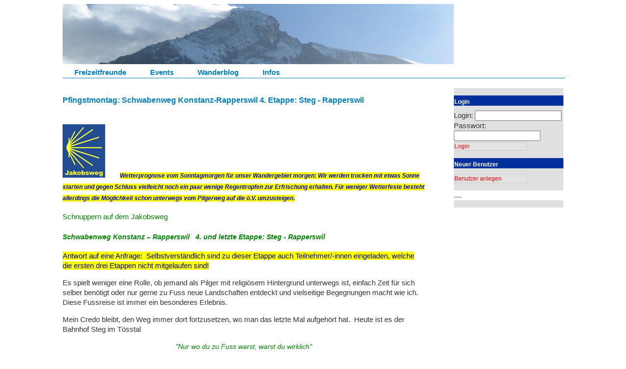

--- FILE ---
content_type: text/html; charset=utf-8
request_url: https://www.freizeitfreunde.ch/events/780
body_size: 19513
content:
<!DOCTYPE html>
<html>
<head>
  <title>Die Freizeitfreunde</title>
<link rel="stylesheet" href="https://www.freizeitfreunde.ch/scaffold.css">
<link rel="stylesheet" href="https://www.freizeitfreunde.ch/jquery-ui.sass">
<link rel="stylesheet" href="https://www.freizeitfreunde.ch/elfinder.css">
<link rel="stylesheet" href="https://www.freizeitfreunde.ch/jquery-ui.min.css">

<script src="https://www.freizeitfreunde.ch/jquery.js"></script>
<script src="https://www.freizeitfreunde.ch/ckeditor.js"></script>
<script src="https://www.freizeitfreunde.ch/styles.js"></script>



  <meta name="csrf-param" content="authenticity_token" />
<meta name="csrf-token" content="Rm1AT02/nCloeRSzDucxSKsKmrvW8kn5jZlMZKN3+Q1RDdT9WxTjcUKXZUgh5xIdtXS1+xi4723ot/Lr40loUw==" />
  <script type="text/javascript">$(document).ready(function() {
    if ($('textarea').class=='ckeditor') {
        var data = $('textarea');
        $.each(data, function(i) {
            CKEDITOR.replace(data[i].id);
        });
    }
});</script>
</head>
<body>



<div class="page">


  <div class="top">
    <div class="header">
      <img src="/zermatt.png">
    </div>

   <div id="navigation">
    <ul id="nav">
        <li><a href="/">Freizeitfreunde</a></li>
    	<li><a href="/events">Events</a></li>
    	<li><a href="/blogs">Wanderblog</a></li>
    	<li><a href="/infos/info_start">Infos</a></li>

    </ul>
   </div>
  </div>
  <div id="content">
     <div id="message">
        
     </div>
     <div class="links">
<p id="notice"></p>

  <div class="titel">Pfingstmontag: Schwabenweg Konstanz-Rapperswil   4. Etappe:  Steg - Rapperswil</div>

<p>
  <h2 style="font-style:italic"><img alt="" src="[data-uri]" />&nbsp;&nbsp;&nbsp;&nbsp; <span style="font-family:arial,helvetica,sans-serif"><span style="font-size:12px"><span style="color:rgb(0, 0, 205)"><span style="background-color:rgb(255, 255, 0)">Wetterprognose vom Sonntagmorgen f&uuml;r unser Wandergebiet morgen: Wir werden trocken mit etwas Sonne starten und gegen Schluss vielleicht noch ein paar wenige Regentropfen zur Erfrischung erhalten. F&uuml;r weniger Wetterfeste besteht allerdings die M&ouml;glichkeit schon unterwegs vom Pilgerweg auf die &ouml;.V. umzusteigen. </span></span></span></span></h2>

<p><span style="color:#008000">Schnuppern auf dem Jakobsweg</span></p>

<h2 style="font-style:italic"><span style="color:#008000"><span style="font-size:14px"><span style="font-family:arial,helvetica,sans-serif">Schwabenweg Konstanz &ndash; Rapperswil&nbsp;&nbsp; 4. und letzte Etappe: Steg - Rapperswil</span></span></span></h2>

<p><span style="color:#000080"><span style="background-color:#FFFF00">Antwort auf eine Anfrage:&nbsp; Selbstverst&auml;ndlich sind zu dieser Etappe auch Teilnehmer/-innen eingeladen, welche die ersten drei Etappen nicht mitgelaufen sind!</span></span></p>

<p>Es spielt weniger eine Rolle, ob jemand als Pilger mit religi&ouml;sem Hintergrund unterwegs ist, einfach Zeit f&uuml;r sich selber ben&ouml;tigt oder nur gerne zu Fuss neue Landschaften entdeckt und vielseitige Begegnungen macht wie ich. Diese Fussreise ist immer ein besonderes Erlebnis.</p>

<p>Mein Credo bleibt, den Weg immer dort fortzusetzen, wo man das letzte Mal aufgeh&ouml;rt hat.&nbsp; Heute ist es der Bahnhof Steg im T&ouml;sstal</p>

<p style="text-align:center"><em><span style="font-size:14px"><span style="color:rgb(0, 128, 0)">&quot;Nur wo du zu Fuss warst, warst du wirklich&quot; </span></span></em></p>

<p style="text-align:center"><em><span style="font-size:14px"><span style="color:rgb(0, 128, 0)">so nehme ich mir auch Zeit f&uuml;r Sehensw&uuml;rdigkeiten und die Natur am Weg.</span></span></em></p>

<p>&nbsp;</p>

<p><span style="color:#008000"><strong>Treffpunkt:&nbsp; 9.30 h Bahnhof Steg im T&ouml;sstal</strong></span></p>

<p><span style="color:#008000"><strong>Route: Steg (699m) &ndash; Schmittenbach (700m) - Bodmen (723m) - Fischenthal (740m) - Fischtel (752m) - Gibswil (757m) - Ried - B&uuml;el (821m) &ndash; Hueb (760m) - Dieterswil (762m)- Sch&uuml;rli - T&auml;nler (751m) - Blattenbach (681m) - T&ouml;beli (607m) - Breitenmatt (621m) - Jona-Fluss (550m) &ndash; Oberf&auml;gswil (572m) - Neu York (563m) - Weier (515m) - Ober Moos (465m) - Unter Moos (460m) - Jona (420m) &ndash; Rapperswil(410m)</strong></span></p>

<p><span style="color:#008000"><strong>22 km&nbsp; =&nbsp;&nbsp; 5 &frac12; Std. Gehzeit&nbsp;&nbsp; H&ouml;henmeter:&nbsp; 230 rauf und 520 runter&nbsp;&nbsp; Angaben lt.swisstopo </strong></span></p>

<p><span style="color:#008000"><strong>Leichte Wanderstrecke &ndash; die etwas Ausdauer verlangt </strong></span></p>

<p><span style="color:#008000"><strong>Wir werden insgesamt ca. 7 Std. unterwegs sein. </strong></span></p>

<p><span style="color:#008000"><strong>Unterwegs Verpflegung aus dem Rucksack plus ein Kaffeehalt auf der Strecke </strong></span></p>

<p><span style="color:#008000"><strong>wenn es reicht, w&auml;re es sch&ouml;n, in Rapperswil den Abschluss des Schwabenweges noch mit einem Abschlussdrink zu feiern.</strong></span></p>

<p><span style="color:#008000"><strong>Heimreise ab Rapperswil zwischen 17.00&nbsp; und 18 h geplant</strong></span></p>

<p>In s&uuml;dlicher Richtung geht der Jakobsweg in sanftem Anstieg durchs Tal hinauf nach Fischenthal. Weiter kommen wir &ouml;stlich an der Moorlandschaft vorbei ins s&uuml;dlich gelegene Gibswil. Von dort wandern wir entlang der zum Teil bewaldeten H&auml;nge, an Ried vorbei, hinauf nach B&uuml;el, von wo wir, auf dem H&ouml;henweg &uuml;ber Hueb und Dieterswil, sanft nach Blattenbach absteigen. Von hier f&uuml;hrt uns der Weg in westlicher Richtung, an T&ouml;beli und Breitenmatt vorbei, die Wiesenh&auml;nge hinunter an die Jona (Pilgersteg). In s&uuml;dlicher Richtung geht es dann sanft aufsteigend, nach Ober-F&auml;giswil und weiter durch den F&ouml;riholz-Wald, in den Ortsteil Weier/R&uuml;ti. ZH. Von hier gelangen wir in westlicher Richtung nach Rapperswil. Der Weg f&uuml;hrt uns dabei &uuml;ber bewirtschaftete Felder und durch gepflegte W&auml;lder, an Ober- und Undermoos vorbei, zun&auml;chst nach Jona und von dort ins benachbarte Rapperswil am Z&uuml;rcher Obersee.&nbsp;</p>

<p><u><em>Hier endet der Schwabenweg. Zusammen mit dem Appenzellerweg von Rorschach her und dem Z&uuml;rcherweg von Schaffhausen her f&uuml;hrt der Jakobsweg weiter nach Einsiedeln. Da ich selber alle Etappen bis Genf schon gelaufen bin, endet f&uuml;r mich das Projekt &quot;Schnuppern auf dem Jakobsweg&quot; mit der heutigen Etappe von Steg nach Rapperswil.</em></u></p>

<p>F&uuml;r R&uuml;ckfragen:</p>

<p>Mein Handy am Wandertag&nbsp; 079 773 37 49&nbsp;</p>

<p>meine Mail-Adr. bis am Vortag 18h chipsy45@gmx.ch</p>

<p>Auf Mitwanderer/-innen freut sich Sylvia</p>

<p><em>Anmerkung: Da alle auf FF ausgeschriebenen Wanderungen nicht kommerziell sind, tr&auml;gt jeder Teilnehmer die Verantwortung f&uuml;r sich selber. Unfall- und Haftpflichtversicherung ist ebenfalls Sache der Teilnehmer.</em></p>

</p>


       <table>
         <tr><td><h4>Startzeit:</h4></td><td>09:30 25.05.15</td></tr>
         <tr><td><h4>Treffpunkt:</h4></td><td>Steg  </td></td></tr>

                </table>
         <!--

<form action="http://fahrplan.sbb.ch/bin/query.exe/dn?externalCall=yes" name="formular" method="post" style="display:inline" target="_blank">
<input type="hidden" name="queryPageDisplayed" value="yes">


<input type="hidden" name="REQ0JourneyStopsSA" value="7">
<input type="hidden" name="REQ0JourneyStopsSG" value="">
<input type="hidden" name="REQ0JourneyStopsSID" value="">
<input type="hidden" name="REQ0JourneyStopsZA" value="7">
<input type="hidden" name="REQ0JourneyStopsZG" value="Steg  ">
<input type="hidden" name="REQ0JourneyStopsZID" value="">
 <input type="hidden" name="REQ0JourneyDate" value="25.05.15">
 <input type="hidden" name="REQ0JourneyTime" value="09:30">
<input type="hidden" name="REQ0HafasSearchForw" value="0">
<input type="hidden" name="start" value="Suchen">
<input type="submit" name="start" value="Mein SBB-Fahrplan nach Steg  " tabindex="5" style="font-family:Arial, Helvetica, sans-serif; font-size:12px; background-color:#e3e3e3; height:18px; color:#f00; border:solid 1px #ccc; padding:0; margin:0; cursor:pointer; line-height:12px; vertical-align:middle; text-align:left;">
</form>

-->


  
            <h4>angemeldet sind:</h4>
<table>


    <tr><td style="vertical-align:top;"><b>Yvonne</b> </td><td class="comment">Gerne komme ich mit, der Zug kommt um 9.31 Uhr an in Steg, seit Ihr vorher schon da, dann komme ich schon um 8.31, Yvonne
                
     </td></tr>
    <tr><td style="vertical-align:top;"><b>milou</b> </td><td class="comment">hallo Sylvia,bin auch dabei!lgr Emma-Rita
                
     </td></tr>
    <tr><td style="vertical-align:top;"><b>mazbi</b> </td><td class="comment">Hoi Sylvia, komme auch gerne mit. LG Marianne
                
     </td></tr>
    <tr><td style="vertical-align:top;"><b>Thurgi</b> </td><td class="comment">Hoi Sylvia, komme auch gerne wieder mit auf die Wanderung
                
     </td></tr>
    <tr><td style="vertical-align:top;"><b>helga+fredy</b> </td><td class="comment">Hoi Sylvia.Gerne sind wir auch dabei,Gruss Helga und Fredy
                
     </td></tr>
    <tr><td style="vertical-align:top;"><b>geoaub</b> </td><td class="comment">Hallo Sylvie, ich komme morgen auch noch gern mit. Danke und Gruss,  Georges
                
     </td></tr>
</table>




                                                           
         

<a href="/events">Back</a>
     </div>
     <div class="rechts">

    	<p/>
			<div class="rightbox">Login</div>
				<form action="/users/process_login" accept-charset="UTF-8" method="post"><input type="hidden" name="authenticity_token" value="qeKH4psK+eJ7GFwI4qHlONaJEu2PdHPB5Yhmsq4lN/MZXw6Kw8LtBwWkBomIUs7EXRXgjurF7V76CEUiU4VOhg==" />
					Login: <input type="text" name="login" id="login" />
					Passwort:<input type="password" name="password" id="password" />
					<input type="submit" style="font-family:Arial, Helvetica, sans-serif; font-size:12px; background-color:#e3e3e3; height:18px; color:#f00; border:solid 1px #ccc; padding:0; margin:0; cursor:pointer; line-height:12px; vertical-align:middle; width:150px; text-align:left;" tabindex="5" value="Login" name="start">

</form>				<p/>	
				<div class="rightbox">Neuer Benutzer</div>	
				<form action="/users/new" accept-charset="UTF-8" method="post"><input type="hidden" name="authenticity_token" value="ZoZNrz4uZVvOQAcy3dSykkWdHSLvXFEeB7xHtrQYp8V/rd5BPWXHWyc8TnFBIcejbmNAeruYbsgWtAR0qvxWUA==" />

					<input type="submit" style="font-family:Arial, Helvetica, sans-serif; font-size:12px; background-color:#e3e3e3; height:18px; color:#f00; border:solid 1px #ccc; padding:0; margin:0; cursor:pointer; line-height:12px; vertical-align:middle; width:150px; text-align:left;" tabindex="5" value="Benutzer anlegen" name="start">
</form>				<p/>
    ....

<p/>





<p/>


</div>

</body>
</html>
